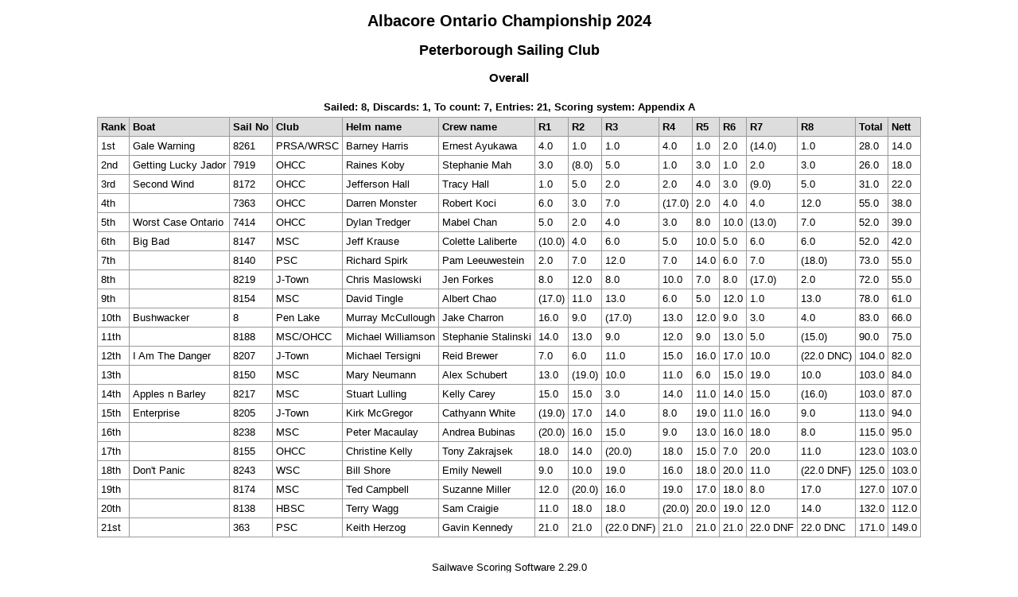

--- FILE ---
content_type: text/html
request_url: https://www.sailwave.com/results/Albacore%20Ontarios%202024.htm
body_size: 2946
content:



<!doctype html>

<head>

<meta http-equiv="X-UA-Compatible" content="IE=edge,chrome=1">
<meta name="description" content="sailwave results">
<meta name="viewport" content="width=device-width">

<title>Sailwave results for Albacore Ontario Championship 2024 at Peterborough Sailing Club 2024</title>

<style type="text/css">
body {font: 80% arial, helvetica, sans-serif; text-align: center;}
.hardleft  {text-align: left; float: left;  margin: 15px 0  15px 25px;}
.hardright {text-align: right; float: right; margin: 15px 25px 15px 0;}
table {text-align: left; margin: 0px auto 30px auto; font-size: 1em; border-collapse: collapse; border: 1px #999 solid;}
td, th {padding: 4px; border: 1px #999 solid; vertical-align: top;}
.caption {padding: 5px; text-align: center; border: 0; font-weight: bold;}
h1 {font-size: 1.6em;}
h2 {font-size: 1.4em;}
h3 {font-size: 1.2em;}
th {background-color: #ddd;}
p {text-align: center;}
.contents {text-align: left; margin-left: 20%;}
.natflag {border: 1px #999 solid;}
.nattext {font-size: 0.8em;}
.place1 {font-weight: bold; background-color: #ffffaa;}
.place2 {font-weight: bold; background-color: #aaaaff;}
.place3 {font-weight: bold; background-color: #ffaaaa;}
.placen {}
</style>

<script type="text/javascript">
</script>

</head>

<body>

<header>
</header>

<div id="wrap">


<h1>Albacore Ontario Championship 2024</h1>
<h2>Peterborough Sailing Club</h2>

<div style="clear:both;"></div>

<style>
div.applicant-break {page-break-after:always;}
</style>
<h3 class="summarytitle">Overall</h3>
<div class="caption summarycaption">Sailed: 8, Discards: 1, To count: 7, Entries: 21, Scoring system: Appendix A</div>
<table class="summarytable" cellspacing="0" cellpadding="0" border="0">
<colgroup span="16">
<col class="rank" />
<col class="boat" />
<col class="sailno" />
<col class="club" />
<col class="helmname" />
<col class="crewname" />
<col class="race" />
<col class="race" />
<col class="race" />
<col class="race" />
<col class="race" />
<col class="race" />
<col class="race" />
<col class="race" />
<col class="total" />
<col class="nett" />
</colgroup>
<thead>
<tr class="titlerow">
<th>Rank</th>
<th>Boat</th>
<th>Sail No</th>
<th>Club</th>
<th>Helm name</th>
<th>Crew name</th>
<th>R1</th>
<th>R2</th>
<th>R3</th>
<th>R4</th>
<th>R5</th>
<th>R6</th>
<th>R7</th>
<th>R8</th>
<th>Total</th>
<th>Nett</th>
</tr>
</thead>
<tbody>
<tr class="odd summaryrow">
<td>1st</td>
<td>Gale Warning</td>
<td>8261</td>
<td>PRSA/WRSC</td>
<td>Barney Harris</td>
<td>Ernest Ayukawa</td>
<td>4.0</td>
<td class="rank1">1.0</td>
<td class="rank1">1.0</td>
<td>4.0</td>
<td class="rank1">1.0</td>
<td class="rank2">2.0</td>
<td>(14.0)</td>
<td class="rank1">1.0</td>
<td>28.0</td>
<td>14.0</td>
</tr>
<tr class="even summaryrow">
<td>2nd</td>
<td>Getting Lucky Jador</td>
<td>7919</td>
<td>OHCC</td>
<td>Raines Koby</td>
<td>Stephanie Mah</td>
<td class="rank3">3.0</td>
<td>(8.0)</td>
<td>5.0</td>
<td class="rank1">1.0</td>
<td class="rank3">3.0</td>
<td class="rank1">1.0</td>
<td class="rank2">2.0</td>
<td class="rank3">3.0</td>
<td>26.0</td>
<td>18.0</td>
</tr>
<tr class="odd summaryrow">
<td>3rd</td>
<td>Second Wind</td>
<td>8172</td>
<td>OHCC</td>
<td>Jefferson Hall</td>
<td>Tracy Hall</td>
<td class="rank1">1.0</td>
<td>5.0</td>
<td class="rank2">2.0</td>
<td class="rank2">2.0</td>
<td>4.0</td>
<td class="rank3">3.0</td>
<td>(9.0)</td>
<td>5.0</td>
<td>31.0</td>
<td>22.0</td>
</tr>
<tr class="even summaryrow">
<td>4th</td>
<td>&nbsp;</td>
<td>7363</td>
<td>OHCC</td>
<td>Darren Monster</td>
<td>Robert Koci</td>
<td>6.0</td>
<td class="rank3">3.0</td>
<td>7.0</td>
<td>(17.0)</td>
<td class="rank2">2.0</td>
<td>4.0</td>
<td>4.0</td>
<td>12.0</td>
<td>55.0</td>
<td>38.0</td>
</tr>
<tr class="odd summaryrow">
<td>5th</td>
<td>Worst Case Ontario</td>
<td>7414</td>
<td>OHCC</td>
<td>Dylan Tredger</td>
<td>Mabel Chan</td>
<td>5.0</td>
<td class="rank2">2.0</td>
<td>4.0</td>
<td class="rank3">3.0</td>
<td>8.0</td>
<td>10.0</td>
<td>(13.0)</td>
<td>7.0</td>
<td>52.0</td>
<td>39.0</td>
</tr>
<tr class="even summaryrow">
<td>6th</td>
<td>Big Bad</td>
<td>8147</td>
<td>MSC</td>
<td>Jeff Krause</td>
<td>Colette Laliberte</td>
<td>(10.0)</td>
<td>4.0</td>
<td>6.0</td>
<td>5.0</td>
<td>10.0</td>
<td>5.0</td>
<td>6.0</td>
<td>6.0</td>
<td>52.0</td>
<td>42.0</td>
</tr>
<tr class="odd summaryrow">
<td>7th</td>
<td>&nbsp;</td>
<td>8140</td>
<td>PSC</td>
<td>Richard Spirk</td>
<td>Pam Leeuwestein</td>
<td class="rank2">2.0</td>
<td>7.0</td>
<td>12.0</td>
<td>7.0</td>
<td>14.0</td>
<td>6.0</td>
<td>7.0</td>
<td>(18.0)</td>
<td>73.0</td>
<td>55.0</td>
</tr>
<tr class="even summaryrow">
<td>8th</td>
<td>&nbsp;</td>
<td>8219</td>
<td>J-Town</td>
<td>Chris Maslowski</td>
<td>Jen Forkes</td>
<td>8.0</td>
<td>12.0</td>
<td>8.0</td>
<td>10.0</td>
<td>7.0</td>
<td>8.0</td>
<td>(17.0)</td>
<td class="rank2">2.0</td>
<td>72.0</td>
<td>55.0</td>
</tr>
<tr class="odd summaryrow">
<td>9th</td>
<td>&nbsp;</td>
<td>8154</td>
<td>MSC</td>
<td>David Tingle</td>
<td>Albert Chao</td>
<td>(17.0)</td>
<td>11.0</td>
<td>13.0</td>
<td>6.0</td>
<td>5.0</td>
<td>12.0</td>
<td class="rank1">1.0</td>
<td>13.0</td>
<td>78.0</td>
<td>61.0</td>
</tr>
<tr class="even summaryrow">
<td>10th</td>
<td>Bushwacker</td>
<td>8</td>
<td>Pen Lake</td>
<td>Murray McCullough</td>
<td>Jake Charron</td>
<td>16.0</td>
<td>9.0</td>
<td>(17.0)</td>
<td>13.0</td>
<td>12.0</td>
<td>9.0</td>
<td class="rank3">3.0</td>
<td>4.0</td>
<td>83.0</td>
<td>66.0</td>
</tr>
<tr class="odd summaryrow">
<td>11th</td>
<td>&nbsp;</td>
<td>8188</td>
<td>MSC/OHCC</td>
<td>Michael Williamson</td>
<td>Stephanie Stalinski</td>
<td>14.0</td>
<td>13.0</td>
<td>9.0</td>
<td>12.0</td>
<td>9.0</td>
<td>13.0</td>
<td>5.0</td>
<td>(15.0)</td>
<td>90.0</td>
<td>75.0</td>
</tr>
<tr class="even summaryrow">
<td>12th</td>
<td>I Am The Danger</td>
<td>8207</td>
<td>J-Town</td>
<td>Michael Tersigni</td>
<td>Reid Brewer</td>
<td>7.0</td>
<td>6.0</td>
<td>11.0</td>
<td>15.0</td>
<td>16.0</td>
<td>17.0</td>
<td>10.0</td>
<td>(22.0 DNC)</td>
<td>104.0</td>
<td>82.0</td>
</tr>
<tr class="odd summaryrow">
<td>13th</td>
<td>&nbsp;</td>
<td>8150</td>
<td>MSC</td>
<td>Mary Neumann</td>
<td>Alex Schubert</td>
<td>13.0</td>
<td>(19.0)</td>
<td>10.0</td>
<td>11.0</td>
<td>6.0</td>
<td>15.0</td>
<td>19.0</td>
<td>10.0</td>
<td>103.0</td>
<td>84.0</td>
</tr>
<tr class="even summaryrow">
<td>14th</td>
<td>Apples n Barley</td>
<td>8217</td>
<td>MSC</td>
<td>Stuart Lulling</td>
<td>Kelly Carey</td>
<td>15.0</td>
<td>15.0</td>
<td class="rank3">3.0</td>
<td>14.0</td>
<td>11.0</td>
<td>14.0</td>
<td>15.0</td>
<td>(16.0)</td>
<td>103.0</td>
<td>87.0</td>
</tr>
<tr class="odd summaryrow">
<td>15th</td>
<td>Enterprise</td>
<td>8205</td>
<td>J-Town</td>
<td>Kirk McGregor</td>
<td>Cathyann White</td>
<td>(19.0)</td>
<td>17.0</td>
<td>14.0</td>
<td>8.0</td>
<td>19.0</td>
<td>11.0</td>
<td>16.0</td>
<td>9.0</td>
<td>113.0</td>
<td>94.0</td>
</tr>
<tr class="even summaryrow">
<td>16th</td>
<td>&nbsp;</td>
<td>8238</td>
<td>MSC</td>
<td>Peter Macaulay</td>
<td>Andrea Bubinas</td>
<td>(20.0)</td>
<td>16.0</td>
<td>15.0</td>
<td>9.0</td>
<td>13.0</td>
<td>16.0</td>
<td>18.0</td>
<td>8.0</td>
<td>115.0</td>
<td>95.0</td>
</tr>
<tr class="odd summaryrow">
<td>17th</td>
<td>&nbsp;</td>
<td>8155</td>
<td>OHCC</td>
<td>Christine Kelly</td>
<td>Tony Zakrajsek</td>
<td>18.0</td>
<td>14.0</td>
<td>(20.0)</td>
<td>18.0</td>
<td>15.0</td>
<td>7.0</td>
<td>20.0</td>
<td>11.0</td>
<td>123.0</td>
<td>103.0</td>
</tr>
<tr class="even summaryrow">
<td>18th</td>
<td>Don't Panic</td>
<td>8243</td>
<td>WSC</td>
<td>Bill Shore</td>
<td>Emily Newell</td>
<td>9.0</td>
<td>10.0</td>
<td>19.0</td>
<td>16.0</td>
<td>18.0</td>
<td>20.0</td>
<td>11.0</td>
<td>(22.0 DNF)</td>
<td>125.0</td>
<td>103.0</td>
</tr>
<tr class="odd summaryrow">
<td>19th</td>
<td>&nbsp;</td>
<td>8174</td>
<td>MSC</td>
<td>Ted Campbell</td>
<td>Suzanne Miller</td>
<td>12.0</td>
<td>(20.0)</td>
<td>16.0</td>
<td>19.0</td>
<td>17.0</td>
<td>18.0</td>
<td>8.0</td>
<td>17.0</td>
<td>127.0</td>
<td>107.0</td>
</tr>
<tr class="even summaryrow">
<td>20th</td>
<td>&nbsp;</td>
<td>8138</td>
<td>HBSC</td>
<td>Terry Wagg</td>
<td>Sam Craigie</td>
<td>11.0</td>
<td>18.0</td>
<td>18.0</td>
<td>(20.0)</td>
<td>20.0</td>
<td>19.0</td>
<td>12.0</td>
<td>14.0</td>
<td>132.0</td>
<td>112.0</td>
</tr>
<tr class="odd summaryrow">
<td>21st</td>
<td>&nbsp;</td>
<td>363</td>
<td>PSC</td>
<td>Keith Herzog</td>
<td>Gavin Kennedy</td>
<td>21.0</td>
<td>21.0</td>
<td>(22.0 DNF)</td>
<td>21.0</td>
<td>21.0</td>
<td>21.0</td>
<td>22.0 DNF</td>
<td>22.0 DNC</td>
<td>171.0</td>
<td>149.0</td>
</tr>
</tbody>
</table>

<p class="hardleft"><a href="http://"></a><br /><a href="mailto:"></a></p>
<p class="hardright"><a href="http://"></a><br /><a href="mailto:"></a></p>
<p>Sailwave Scoring Software 2.29.0<br /><a href="http://www.sailwave.com">www.sailwave.com</a></p>

</div>

<footer>
</footer>

<div id="scrollbottom"></div>

</body>
</html>


